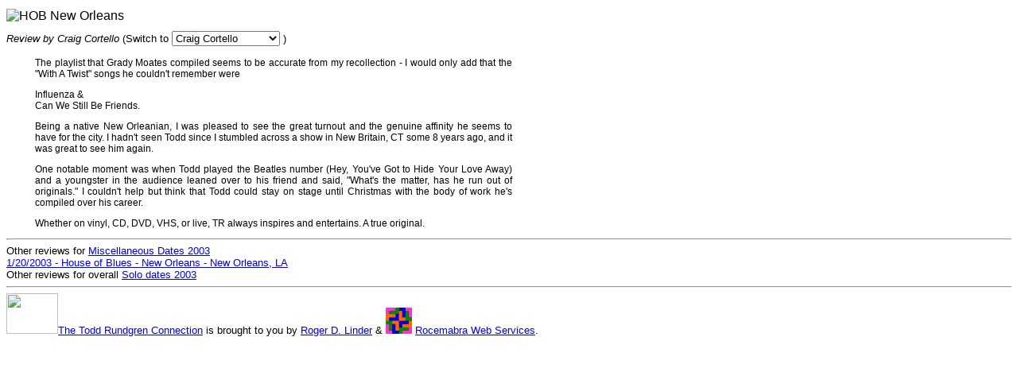

--- FILE ---
content_type: text/html; charset="UTF-8"
request_url: http://trconnection.com/todd/review/t2003/20030120-cc.rev
body_size: 3194
content:
<!DOCTYPE html>
<html>
<head>
<!-- Google tag (gtag.js) -->
<script async src="https://www.googletagmanager.com/gtag/js?id=G-39MM0N66L8"></script>
<script>
  window.dataLayer = window.dataLayer || [];
  function gtag(){dataLayer.push(arguments);}
  gtag('js', new Date());

  gtag('config', 'G-39MM0N66L8');
</script>
<meta charset="UTF-8">
<title>HOB New Orleans</title>
<style type="text/css">
body	{font: 10pt verdana,sans-serif;}
.review	{font: 9pt verdana,sans-serif; width: 600px; margin-left: 3em; text-align: justify; clear: left;}
h1	{font: 12pt verdana, sans-serif;}
</style>
</head>
<body>
<a href="http://TRConnection.com"><img src="http://trconnection.com/pictures/trcsm.gif" border="0" align="left"></a>
<h1>HOB New Orleans</h1>
<i>Review by Craig Cortello</i> (Switch to <form action="/todd/review" method="POST" style="display: inline">
<select name="review" onChange="submit();return true;"><option value="">Select Next Review</option>
<option value="t2003/20030120-cc.rev" selected>Craig Cortello</option>
<option value="t2003/20030120-gm.rev">Grady Moates</option>
<option value="t2003/20030120-je.rev">Jackson Ellisor</option>
<option value="t2003/20030120-kk.rev">Kristine Kovach</option>
<option value="t2003/20030120-mc.rev">Miriam Childs</option>
<option value="t2003/20030120-pb.rev">Paul Bellocq</option>
<option value="t2003/20030120-rn.rev">Robert Neyland</option>
</select></form>
)<br><i></i><p><div class="review">
The playlist that Grady Moates compiled seems to be
accurate from my recollection - I would only add that
the "With A Twist" songs he couldn't remember were 
<p>
Influenza & <br>
Can We Still Be Friends.  
<p>
Being a native New Orleanian, I was pleased to see the
great turnout and the genuine affinity he seems to
have for the city.  I hadn't seen Todd since I
stumbled across a show in New Britain, CT some 8 years
ago, and it was great to see him again.
<p>
One notable moment was when Todd played the Beatles
number (Hey, You've Got to Hide Your Love Away) and a
youngster in the audience leaned over to his friend
and said, "What's the matter, has he run out of
originals."  I couldn't help but think that Todd could
stay on stage until Christmas with the body of work
he's compiled over his career.
<p>
Whether on vinyl, CD, DVD, VHS, or live, TR always
inspires and entertains.  A true original.
</div>
<hr>
Other reviews for <a href="http://trconnection.com/todd/review/t2003/20030120">Miscellaneous Dates 2003<br>1/20/2003 - House of Blues - New Orleans - New Orleans, LA</a><br>Other reviews for overall <a href=/todd/tour/t2003>Solo dates 2003</a>
<div id="pagetail">
<hr>
<a href="http://TRConnection.com/home"><img src="http://trconnection.com/pictures/trcsm.gif" border="0" width="65" height="51"></a><a href="http://TRConnection.com/home">The Todd Rundgren Connection</a> is brought to you by
<a href="http://www.rocemabra.com/roger/">Roger D. Linder</a> &
<a href="http://www.rocemabra.com/roger/"><img src="http://www.rocemabra.com/roger/pictures/linderlogotiny.gif" border="0" alt="The Linder Logo"></a>
<a href="http://www.rocemabra.com/roger/demos/rcmb.html">Rocemabra Web Services</a>.
<br clear=all />
</div>
</body>
</html>
